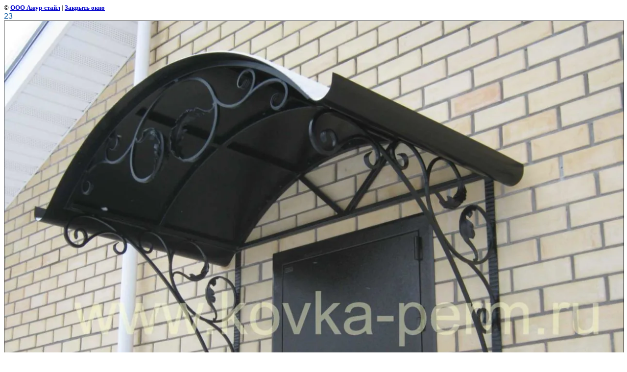

--- FILE ---
content_type: text/html; charset=utf-8
request_url: https://kovka-perm.ru/kozyrki_i_navesy?view=98366403
body_size: 1946
content:
<html>
<head>
<meta name="yandex-verification" content="78c0bec22777d06b" />
<meta name="yandex-verification" content="78c0bec22777d06b" />
<meta name="google-site-verification" content="bn_Ku_K0OsHRUdVeemAT5aT5QRv8KvgdmVjF_4DLuYs" />

            <!-- 46b9544ffa2e5e73c3c971fe2ede35a5 -->
            <script src='/shared/s3/js/lang/ru.js'></script>
            <script src='/shared/s3/js/common.min.js'></script>
        <link rel='stylesheet' type='text/css' href='/shared/s3/css/calendar.css' /><link rel='stylesheet' type='text/css' href='/shared/highslide-4.1.13/highslide.min.css'/>
<script type='text/javascript' src='/shared/highslide-4.1.13/highslide-full.packed.js'></script>
<script type='text/javascript'>
hs.graphicsDir = '/shared/highslide-4.1.13/graphics/';
hs.outlineType = null;
hs.showCredits = false;
hs.lang={cssDirection:'ltr',loadingText:'Загрузка...',loadingTitle:'Кликните чтобы отменить',focusTitle:'Нажмите чтобы перенести вперёд',fullExpandTitle:'Увеличить',fullExpandText:'Полноэкранный',previousText:'Предыдущий',previousTitle:'Назад (стрелка влево)',nextText:'Далее',nextTitle:'Далее (стрелка вправо)',moveTitle:'Передвинуть',moveText:'Передвинуть',closeText:'Закрыть',closeTitle:'Закрыть (Esc)',resizeTitle:'Восстановить размер',playText:'Слайд-шоу',playTitle:'Слайд-шоу (пробел)',pauseText:'Пауза',pauseTitle:'Приостановить слайд-шоу (пробел)',number:'Изображение %1/%2',restoreTitle:'Нажмите чтобы посмотреть картинку, используйте мышь для перетаскивания. Используйте клавиши вперёд и назад'};</script>
<link rel="icon" href="/favicon.ico" type="image/x-icon">
<link rel="canonical" href="https://kovka-perm.ru/kozyrki_i_navesy"><title>23 | Фото Козырьки и навесы Пермь, наши работы</title>
<link href="/t/v84/images/styles.css" rel="stylesheet" type="text/css">
<meta name="description" content="23 | Фото Козырьки и навесы Пермь, наши работы">
<meta name="keywords" content="23 | Фото Козырьки и навесы Пермь, наши работы">
<meta name="robots" content="all">
<meta name="revisit-after" content="31 days">
<meta http-equiv="Content-Type" content="text/html; charset=UTF-8">
<meta name="viewport" content="width=device-width, initial-scale=1.0, maximum-scale=1.0, user-scalable=no">
</head>

<body bgcolor="#ffffff" text="#000000">

<style>
body, td { font-size:13px; font-family:verdana; }
img { border: 1px solid #c0c0c0; max-width: 100%;width: auto;height: auto;}
a.back { font-weight: bold; color: #0000cc; text-decoration: underline; }
</style>


&copy; <a class="back" href="http://kovka-perm.ru/">ООО Ажур-стайл</a> | <a class="back" href="javascript:window.close();">Закрыть окно</a> 

<h3>23</h3>

<img style="border: 1px solid black" src="/d/kozyrek-23.jpg">

<br><br clear=all>



<br><br clear=all>

&copy; <a class="back" href="http://kovka-perm.ru/">ООО Ажур-стайл</a>
<br><br clear=all>


<!-- assets.bottom -->
<!-- </noscript></script></style> -->
<script src="/my/s3/js/site.min.js?1768978399" ></script>
<script src="/my/s3/js/site/defender.min.js?1768978399" ></script>
<script src="https://cp.onicon.ru/loader/543cd00572d22c316e0001fb.js" data-auto async></script>
<script >/*<![CDATA[*/
var megacounter_key="38b613fdb32aab8fed88a74f4553f301";
(function(d){
    var s = d.createElement("script");
    s.src = "//counter.megagroup.ru/loader.js?"+new Date().getTime();
    s.async = true;
    d.getElementsByTagName("head")[0].appendChild(s);
})(document);
/*]]>*/</script>
<script >/*<![CDATA[*/
$ite.start({"sid":51285,"vid":51411,"aid":3881,"stid":4,"cp":21,"active":true,"domain":"kovka-perm.ru","lang":"ru","trusted":false,"debug":false,"captcha":3,"onetap":[{"provider":"vkontakte","provider_id":"51946922","code_verifier":"MMkNzON5MM1GymZONZQNEMW4YOYmGTDmGWE3ME1jZGi"}]});
/*]]>*/</script>
<!-- /assets.bottom -->
</body>
</html>

--- FILE ---
content_type: text/javascript
request_url: https://counter.megagroup.ru/38b613fdb32aab8fed88a74f4553f301.js?r=&s=1280*720*24&u=https%3A%2F%2Fkovka-perm.ru%2Fkozyrki_i_navesy%3Fview%3D98366403&t=23%20%7C%20%D0%A4%D0%BE%D1%82%D0%BE%20%D0%9A%D0%BE%D0%B7%D1%8B%D1%80%D1%8C%D0%BA%D0%B8%20%D0%B8%20%D0%BD%D0%B0%D0%B2%D0%B5%D1%81%D1%8B%20%D0%9F%D0%B5%D1%80%D0%BC%D1%8C%2C%20%D0%BD%D0%B0%D1%88%D0%B8%20%D1%80%D0%B0%D0%B1%D0%BE%D1%82%D1%8B&fv=0,0&en=1&rld=0&fr=0&callback=_sntnl1769025231766&1769025231766
body_size: 85
content:
//:1
_sntnl1769025231766({date:"Wed, 21 Jan 2026 19:53:51 GMT", res:"1"})